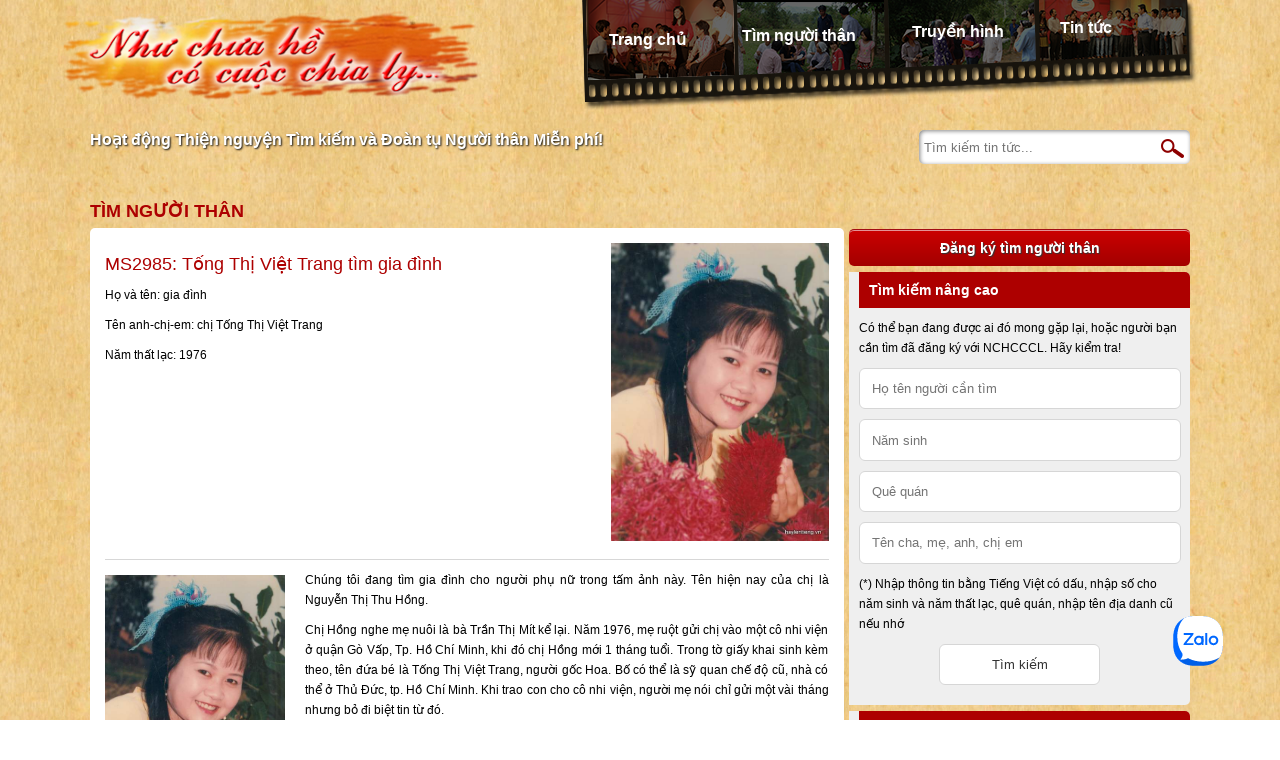

--- FILE ---
content_type: text/html; charset=UTF-8
request_url: https://haylentieng.vn/profile/tong-thi-viet-trang-tim-gia-dinh/
body_size: 8368
content:
<!DOCTYPE html>
<html xmlns="http://www.w3.org/1999/xhtml" lang="en" xml:lang="en">

<head>
	<meta charset="utf-8">
	<meta name="viewport" content="width=device-width, initial-scale=1, shrink-to-fit=no">
	<meta name="description" content="">
	<!-- <meta name="author" content="congnt@timevn.com"> -->
	<title>HÃY LÊN TIẾNG |   Tống Thị Việt Trang tìm gia đình</title>
	<link type="image/x-icon" rel="shortcut icon" href="https://haylentieng.vn/wp-content/themes/haylentieng/images/favicon.png">
	<link rel="stylesheet" href="https://haylentieng.vn/wp-content/themes/haylentieng/style.css?v=01234" />
	<link rel='dns-prefetch' href='//s.w.org' />
<link rel="alternate" type="application/rss+xml" title="HÃY LÊN TIẾNG &raquo; Tống Thị Việt Trang tìm gia đình Comments Feed" href="https://haylentieng.vn/profile/tong-thi-viet-trang-tim-gia-dinh/feed/" />
		<script type="text/javascript">
			window._wpemojiSettings = {"baseUrl":"https:\/\/s.w.org\/images\/core\/emoji\/13.0.0\/72x72\/","ext":".png","svgUrl":"https:\/\/s.w.org\/images\/core\/emoji\/13.0.0\/svg\/","svgExt":".svg","source":{"concatemoji":"https:\/\/haylentieng.vn\/wp-includes\/js\/wp-emoji-release.min.js?ver=5.5.1"}};
			!function(e,a,t){var r,n,o,i,p=a.createElement("canvas"),s=p.getContext&&p.getContext("2d");function c(e,t){var a=String.fromCharCode;s.clearRect(0,0,p.width,p.height),s.fillText(a.apply(this,e),0,0);var r=p.toDataURL();return s.clearRect(0,0,p.width,p.height),s.fillText(a.apply(this,t),0,0),r===p.toDataURL()}function l(e){if(!s||!s.fillText)return!1;switch(s.textBaseline="top",s.font="600 32px Arial",e){case"flag":return!c([127987,65039,8205,9895,65039],[127987,65039,8203,9895,65039])&&(!c([55356,56826,55356,56819],[55356,56826,8203,55356,56819])&&!c([55356,57332,56128,56423,56128,56418,56128,56421,56128,56430,56128,56423,56128,56447],[55356,57332,8203,56128,56423,8203,56128,56418,8203,56128,56421,8203,56128,56430,8203,56128,56423,8203,56128,56447]));case"emoji":return!c([55357,56424,8205,55356,57212],[55357,56424,8203,55356,57212])}return!1}function d(e){var t=a.createElement("script");t.src=e,t.defer=t.type="text/javascript",a.getElementsByTagName("head")[0].appendChild(t)}for(i=Array("flag","emoji"),t.supports={everything:!0,everythingExceptFlag:!0},o=0;o<i.length;o++)t.supports[i[o]]=l(i[o]),t.supports.everything=t.supports.everything&&t.supports[i[o]],"flag"!==i[o]&&(t.supports.everythingExceptFlag=t.supports.everythingExceptFlag&&t.supports[i[o]]);t.supports.everythingExceptFlag=t.supports.everythingExceptFlag&&!t.supports.flag,t.DOMReady=!1,t.readyCallback=function(){t.DOMReady=!0},t.supports.everything||(n=function(){t.readyCallback()},a.addEventListener?(a.addEventListener("DOMContentLoaded",n,!1),e.addEventListener("load",n,!1)):(e.attachEvent("onload",n),a.attachEvent("onreadystatechange",function(){"complete"===a.readyState&&t.readyCallback()})),(r=t.source||{}).concatemoji?d(r.concatemoji):r.wpemoji&&r.twemoji&&(d(r.twemoji),d(r.wpemoji)))}(window,document,window._wpemojiSettings);
		</script>
		<style type="text/css">
img.wp-smiley,
img.emoji {
	display: inline !important;
	border: none !important;
	box-shadow: none !important;
	height: 1em !important;
	width: 1em !important;
	margin: 0 .07em !important;
	vertical-align: -0.1em !important;
	background: none !important;
	padding: 0 !important;
}
</style>
	<link rel='stylesheet' id='wp-block-library-css'  href='https://haylentieng.vn/wp-includes/css/dist/block-library/style.min.css?ver=5.5.1' type='text/css' media='all' />
<link rel="https://api.w.org/" href="https://haylentieng.vn/wp-json/" /><link rel="EditURI" type="application/rsd+xml" title="RSD" href="https://haylentieng.vn/xmlrpc.php?rsd" />
<link rel="wlwmanifest" type="application/wlwmanifest+xml" href="https://haylentieng.vn/wp-includes/wlwmanifest.xml" /> 
<link rel='prev' title='Lưu Thị Bé tìm em gái Lưu Thị Tuyết' href='https://haylentieng.vn/profile/luu-thi-be-tim-em-gai-luu-thi-tuyet/' />
<link rel='next' title='Trần Quốc Khánh tìm gia đình' href='https://haylentieng.vn/profile/tran-quoc-khanh-tim-gia-dinh/' />
<meta name="generator" content="WordPress 5.5.1" />
<link rel="canonical" href="https://haylentieng.vn/profile/tong-thi-viet-trang-tim-gia-dinh/" />
<link rel='shortlink' href='https://haylentieng.vn/?p=6976' />
<link rel="alternate" type="application/json+oembed" href="https://haylentieng.vn/wp-json/oembed/1.0/embed?url=https%3A%2F%2Fhaylentieng.vn%2Fprofile%2Ftong-thi-viet-trang-tim-gia-dinh%2F" />
<link rel="alternate" type="text/xml+oembed" href="https://haylentieng.vn/wp-json/oembed/1.0/embed?url=https%3A%2F%2Fhaylentieng.vn%2Fprofile%2Ftong-thi-viet-trang-tim-gia-dinh%2F&#038;format=xml" />
	
	<script>
		(function(i,s,o,g,r,a,m){i['GoogleAnalyticsObject']=r;i[r]=i[r]||function(){
		(i[r].q=i[r].q||[]).push(arguments)},i[r].l=1*new Date();a=s.createElement(o),
		m=s.getElementsByTagName(o)[0];a.async=1;a.src=g;m.parentNode.insertBefore(a,m)
		})(window,document,'script','//www.google-analytics.com/analytics.js','ga');

		ga('create', 'UA-788311-12', 'haylentieng.vn');
		ga('send', 'pageview');
	</script> 

	<!-- 2014.12.09 begin -->
	<script>
	  (function(i,s,o,g,r,a,m){i['GoogleAnalyticsObject']=r;i[r]=i[r]||function(){
	  (i[r].q=i[r].q||[]).push(arguments)},i[r].l=1*new Date();a=s.createElement(o),
	  m=s.getElementsByTagName(o)[0];a.async=1;a.src=g;m.parentNode.insertBefore(a,m)
	  })(window,document,'script','//www.google-analytics.com/analytics.js','ga');

	  ga('create', 'UA-57482135-1', 'auto');
	  ga('send', 'pageview');
	</script>
	<!-- 2014.12.09 end -->
</head>

<body class="profile-template-default single single-profile postid-6976 wp-custom-logo">
	<div class="header">
		<ul class="menu">
			<li id="menu-item-82" class="menu-home menu-item menu-item-type-post_type menu-item-object-page menu-item-home menu-item-82"><a href="https://haylentieng.vn/">Trang chủ</a></li>
<li id="menu-item-66322" class="menu-profile menu-item menu-item-type-post_type_archive menu-item-object-profile menu-item-66322"><a href="https://haylentieng.vn/profiles/">Tìm người thân</a></li>
<li id="menu-item-66323" class="menu-tvshow menu-item menu-item-type-post_type_archive menu-item-object-tvshow menu-item-66323"><a href="https://haylentieng.vn/tvshows/">Truyền hình</a></li>
<li id="menu-item-18" class="menu-news menu-item menu-item-type-post_type menu-item-object-page current_page_parent menu-item-18"><a href="https://haylentieng.vn/news/">Tin tức</a></li>
		</ul>
		<h1 class="logo">
			<a href="https://haylentieng.vn/" class="custom-logo-link" rel="home"><img width="418" height="94" src="https://haylentieng.vn/wp-content/uploads/2021/04/logo.png" class="custom-logo" alt="HÃY LÊN TIẾNG" /></a>		</h1>
		
		<p class="tagline">Hoạt động Thiện nguyện Tìm kiếm và Đoàn tụ Người thân Miễn phí!</a>
		
		<form method="get" id="searchform" class="search-news" action="https://haylentieng.vn/news/">
	<input type="text" class="field" name="s" id="s" placeholder="Tìm kiếm tin tức..." />
	<input type="submit" class="submit" id="searchsubmit" value="OK" title="Go"/>
</form>		
		<!-- <p class="summany">
			<span class="summany-1">Đã đoàn tụ được</span>
			<span class="summany-2">1222</span> 
			<span class="summany-3">trường hợp</span>
		</p> -->

		<!-- <h3 class="specnews">
			Thông báo: <a href="https://haylentieng.vn/thong-bao/ungho/">Như chưa hề có cuộc chia ly tiếp nhận ủng hộ qua: Ví MoMo & Quỹ từ thiện Vietnamnet</a>
		</h3> -->
		
		<div class="clear"></div>
	</div>
<div class="main">
	<div class="main-content">
		<h3 class="block-title">Tìm người thân</h3>
		
		<div class="content-block single">
				
			<div class="profile-left">
							
				<h1 class="single-title">MS2985: Tống Thị Việt Trang tìm gia đình</h1> <p>Họ và tên: gia đình</p><p>Tên anh-chị-em: chị Tống Thị Việt Trang</p><p>Năm thất lạc: 1976</p>				
			</div>				<div class="profile-right">					
					<img width="475" height="652" src="https://haylentieng.vn/wp-content/uploads/2013/09/1.bmp_6.jpg" class="attachment-medium size-medium wp-post-image" alt="" loading="lazy" />				</div>			
			<div class="profile-content">
				<p style="text-align: justify;"><a href="https://haylentieng.vn/wp-content/uploads/2013/09/1.bmp_6.jpg"><img loading="lazy" class=" wp-image-6977 alignleft" alt="MS2985" src="https://haylentieng.vn/wp-content/uploads/2013/09/1.bmp_6.jpg" width="180" height="247" /></a>Chúng tôi đang tìm gia đình cho người phụ nữ trong tấm ảnh này. Tên hiện nay của chị là Nguyễn Thị Thu Hồng.</p>
<p style="text-align: justify;">Chị Hồng nghe mẹ nuôi là bà Trần Thị Mít kể lại. Năm 1976, mẹ ruột gửi chị vào một cô nhi viện ở quận Gò Vấp, Tp. Hồ Chí Minh, khi đó chị Hồng mới 1 tháng tuổi. Trong tờ giấy khai sinh kèm theo, tên đứa bé là Tống Thị Việt Trang, người gốc Hoa. Bố có thể là sỹ quan chế độ cũ, nhà có thể ở Thủ Đức, tp. Hồ Chí Minh. Khi trao con cho cô nhi viện, người mẹ nói chỉ gửi một vài tháng nhưng bỏ đi biệt tin từ đó.</p>
<p style="text-align: justify;">Sau đó, đứa bé được vợ chồng bà Mít nhận làm con nuôi, đặt tên Hồng như hiện nay và đưa về Long An sinh sống.</p>
<div id="attachment_6978" style="width: 469px" class="wp-caption aligncenter"><a href="https://haylentieng.vn/wp-content/uploads/2013/09/3.bmp_1.jpg"><img aria-describedby="caption-attachment-6978" loading="lazy" class="size-full wp-image-6978 " alt="Ảnh chị Trang lúc nhỏ chụp cùng mẹ nuôi Trần Thị Mít" src="https://haylentieng.vn/wp-content/uploads/2013/09/3.bmp_1.jpg" width="459" height="332" /></a><p id="caption-attachment-6978" class="wp-caption-text"><em>Ảnh chị Trang lúc nhỏ chụp cùng mẹ nuôi Trần Thị Mít</em></p></div>
			</div>
			
			<div class="profile-contact">
				<p>Nếu ai có thông tin gì về trường hợp này, xin vui lòng liên lạc với Chương trình <strong>"Như chưa hề có cuộc chia ly…"</strong> hoặc để lại <strong>bình luận</strong> phía dưới.</p>
				<p>- Điện thoại: (08) 6264 7777.</p>
				<p>- Email: <a href="/cdn-cgi/l/email-protection" class="__cf_email__" data-cfemail="d5a1bcb8bbb2a0babca1bdb4bb95bdb4acb9b0bba1bcb0bbb2fba3bb">[email&#160;protected]</a>.</p>
			</div>		
			
			
<div id="comments" class="comments-area">
	
		<div id="respond" class="comment-respond">
		<h3 id="reply-title" class="comment-reply-title">Leave a Reply <small><a rel="nofollow" id="cancel-comment-reply-link" href="/profile/tong-thi-viet-trang-tim-gia-dinh/#respond" style="display:none;">Cancel reply</a></small></h3><form action="https://haylentieng.vn/wp-comments-post.php" method="post" id="commentform" class="comment-form"><p class="comment-notes"><span id="email-notes">Your email address will not be published.</span> Required fields are marked <span class="required">*</span></p><p class="comment-form-comment"><label for="comment">Comment</label> <textarea id="comment" name="comment" cols="45" rows="8" maxlength="65525" required="required"></textarea></p><p class="comment-form-author"><label for="author">Name <span class="required">*</span></label> <input id="author" name="author" type="text" value="" size="30" maxlength="245" required='required' /></p>
<p class="comment-form-email"><label for="email">Email <span class="required">*</span></label> <input id="email" name="email" type="text" value="" size="30" maxlength="100" aria-describedby="email-notes" required='required' /></p>
<p class="comment-form-url"><label for="url">Website</label> <input id="url" name="url" type="text" value="" size="30" maxlength="200" /></p>
<p class="comment-form-cookies-consent"><input id="wp-comment-cookies-consent" name="wp-comment-cookies-consent" type="checkbox" value="yes" /> <label for="wp-comment-cookies-consent">Save my name, email, and website in this browser for the next time I comment.</label></p>
<p class="form-submit"><input name="submit" type="submit" id="submit" class="submit" value="Post Comment" /> <input type='hidden' name='comment_post_ID' value='6976' id='comment_post_ID' />
<input type='hidden' name='comment_parent' id='comment_parent' value='0' />
</p></form>	</div><!-- #respond -->
	</div>
<style type="text/css">
	.comments-area {
	    margin-top: 3rem;
	    padding-top: 2rem;
	    border-top:  1px solid #CCC;
	}

	.commentlist {
		list-style: none;
		margin-top: 1rem;
		margin-bottom: 2rem;
	}
	.commentlist .children {
		list-style: none;
		padding-left: 2.5rem;
	}

	.comment-form-comment label,
	.comment-form-author label,
	.comment-form-email label,
	.comment-form-url label {
		display: inline-block;
	    width: 60px;
	    vertical-align: top;
	}

	.comment-form-comment textarea,
	.comment-form-author input,
	.comment-form-email input,
	.comment-form-url input {
		padding: 4px;
		width: 598px;
		max-width: 100%;
		box-sizing: border-box;
	}

	.comment-form-cookies-consent {
		width: 598px;
	    max-width: 100%;
	    margin: 0 auto;
	}

	.comment-body {
		padding-left: 2.5rem;
		padding-bottom: 1.5rem;
	}

	.comment-author .avatar {
		margin-left: -2.5rem;
	}
	.comment-author .fn {
		display: block;
		margin-top: -2rem;
	}

	.comment-author .fn,
	.comment-author .fn a {
		color: inherit;
		font-style: normal;
		font-weight: bolder;
	}
	.comment-author .says {
		display: none;
	}
	.comment-meta a {
		color: #999;
		font-size: 85%;
	}

	.form-submit input {
		padding: 4px;
	}
</style>			
								</div>
	</div>
	
	<div class="main-sidebar">
	<h3 class="large-button"><a href="https://haylentieng.vn/dang-tin-tim-nguoi-than/">Đăng ký tìm người thân</a></h3>
	
	<div class="widget-block">
		<h3 class="widget-title">Tìm kiếm nâng cao</h3>
		<form class="advanced-search" action="/profiles">
			<p>Có thể bạn đang được ai đó mong gặp lại, hoặc người bạn cần tìm đã đăng ký với NCHCCCL. Hãy kiểm tra!</p>
			<input name="n" placeholder="Họ tên người cần tìm" value="" />
			<input name="y" placeholder="Năm sinh" value="" />
			<input name="a" placeholder="Quê quán" value="" />
			<input name="s" placeholder="Tên cha, mẹ, anh, chị em" value="" />
			<p>(*) Nhập thông tin bằng Tiếng Việt có dấu, nhập số cho năm sinh và năm thất lạc, quê quán, nhập tên địa danh cũ nếu nhớ</p>
			<input class="submit" type="submit" value="Tìm kiếm" />
		</form>
	</div>
	
	<div class="widget-block"><h3 class="widget-title">Tìm theo hoàn cảnh thất lạc</h3><div class="tagcloud"><a href="https://haylentieng.vn/profiles/1945/" class="tag-cloud-link tag-link-49 tag-link-position-1" style="font-size: 16.187134502924pt;" aria-label="1945 (877 items)">1945<span class="tag-link-count"> (877)</span></a>
<a href="https://haylentieng.vn/profiles/1954/" class="tag-cloud-link tag-link-34 tag-link-position-2" style="font-size: 12.502923976608pt;" aria-label="1954 (305 items)">1954<span class="tag-link-count"> (305)</span></a>
<a href="https://haylentieng.vn/profiles/1967/" class="tag-cloud-link tag-link-96 tag-link-position-3" style="font-size: 8.2456140350877pt;" aria-label="1967 (92 items)">1967<span class="tag-link-count"> (92)</span></a>
<a href="https://haylentieng.vn/profiles/1968/" class="tag-cloud-link tag-link-73 tag-link-position-4" style="font-size: 10.619883040936pt;" aria-label="1968 (179 items)">1968<span class="tag-link-count"> (179)</span></a>
<a href="https://haylentieng.vn/profiles/1969/" class="tag-cloud-link tag-link-121 tag-link-position-5" style="font-size: 8.8187134502924pt;" aria-label="1969 (109 items)">1969<span class="tag-link-count"> (109)</span></a>
<a href="https://haylentieng.vn/profiles/1970/" class="tag-cloud-link tag-link-32 tag-link-position-6" style="font-size: 11.111111111111pt;" aria-label="1970 (208 items)">1970<span class="tag-link-count"> (208)</span></a>
<a href="https://haylentieng.vn/profiles/1971/" class="tag-cloud-link tag-link-72 tag-link-position-7" style="font-size: 8.9824561403509pt;" aria-label="1971 (114 items)">1971<span class="tag-link-count"> (114)</span></a>
<a href="https://haylentieng.vn/profiles/1972/" class="tag-cloud-link tag-link-40 tag-link-position-8" style="font-size: 11.602339181287pt;" aria-label="1972 (240 items)">1972<span class="tag-link-count"> (240)</span></a>
<a href="https://haylentieng.vn/profiles/1973/" class="tag-cloud-link tag-link-78 tag-link-position-9" style="font-size: 9.8011695906433pt;" aria-label="1973 (145 items)">1973<span class="tag-link-count"> (145)</span></a>
<a href="https://haylentieng.vn/profiles/1974/" class="tag-cloud-link tag-link-70 tag-link-position-10" style="font-size: 10.865497076023pt;" aria-label="1974 (193 items)">1974<span class="tag-link-count"> (193)</span></a>
<a href="https://haylentieng.vn/profiles/1975/" class="tag-cloud-link tag-link-17 tag-link-position-11" style="font-size: 15.941520467836pt;" aria-label="1975 (816 items)">1975<span class="tag-link-count"> (816)</span></a>
<a href="https://haylentieng.vn/profiles/1976/" class="tag-cloud-link tag-link-64 tag-link-position-12" style="font-size: 9.3099415204678pt;" aria-label="1976 (125 items)">1976<span class="tag-link-count"> (125)</span></a>
<a href="https://haylentieng.vn/profiles/1977/" class="tag-cloud-link tag-link-66 tag-link-position-13" style="font-size: 8.4912280701754pt;" aria-label="1977 (100 items)">1977<span class="tag-link-count"> (100)</span></a>
<a href="https://haylentieng.vn/profiles/1978/" class="tag-cloud-link tag-link-69 tag-link-position-14" style="font-size: 8.1637426900585pt;" aria-label="1978 (91 items)">1978<span class="tag-link-count"> (91)</span></a>
<a href="https://haylentieng.vn/profiles/1979/" class="tag-cloud-link tag-link-33 tag-link-position-15" style="font-size: 8.4912280701754pt;" aria-label="1979 (99 items)">1979<span class="tag-link-count"> (99)</span></a>
<a href="https://haylentieng.vn/profiles/1980/" class="tag-cloud-link tag-link-86 tag-link-position-16" style="font-size: 8pt;" aria-label="1980 (86 items)">1980<span class="tag-link-count"> (86)</span></a>
<a href="https://haylentieng.vn/profiles/benh-vien/" class="tag-cloud-link tag-link-132 tag-link-position-17" style="font-size: 12.666666666667pt;" aria-label="Bệnh viện (326 items)">Bệnh viện<span class="tag-link-count"> (326)</span></a>
<a href="https://haylentieng.vn/profiles/bi-bo-roi/" class="tag-cloud-link tag-link-85 tag-link-position-18" style="font-size: 9.9649122807018pt;" aria-label="Bị bỏ rơi (149 items)">Bị bỏ rơi<span class="tag-link-count"> (149)</span></a>
<a href="https://haylentieng.vn/profiles/bo-nha-di/" class="tag-cloud-link tag-link-26 tag-link-position-19" style="font-size: 19.298245614035pt;" aria-label="Bỏ nhà đi (2,103 items)">Bỏ nhà đi<span class="tag-link-count"> (2103)</span></a>
<a href="https://haylentieng.vn/profiles/bo-di-2/" class="tag-cloud-link tag-link-190 tag-link-position-20" style="font-size: 8pt;" aria-label="Bỏ đi (87 items)">Bỏ đi<span class="tag-link-count"> (87)</span></a>
<a href="https://haylentieng.vn/profiles/campuchia/" class="tag-cloud-link tag-link-145 tag-link-position-21" style="font-size: 12.25730994152pt;" aria-label="Campuchia (289 items)">Campuchia<span class="tag-link-count"> (289)</span></a>
<a href="https://haylentieng.vn/profiles/chien-tranh/" class="tag-cloud-link tag-link-25 tag-link-position-22" style="font-size: 15.040935672515pt;" aria-label="Chiến tranh (634 items)">Chiến tranh<span class="tag-link-count"> (634)</span></a>
<a href="https://haylentieng.vn/profiles/cho-con/" class="tag-cloud-link tag-link-219 tag-link-position-23" style="font-size: 14.549707602339pt;" aria-label="Cho con (547 items)">Cho con<span class="tag-link-count"> (547)</span></a>
<a href="https://haylentieng.vn/profiles/chay-loan/" class="tag-cloud-link tag-link-18 tag-link-position-24" style="font-size: 11.520467836257pt;" aria-label="Chạy loạn (231 items)">Chạy loạn<span class="tag-link-count"> (231)</span></a>
<a href="https://haylentieng.vn/profiles/con-nuoi/" class="tag-cloud-link tag-link-28 tag-link-position-25" style="font-size: 20.035087719298pt;" aria-label="Con nuôi (2,567 items)">Con nuôi<span class="tag-link-count"> (2567)</span></a>
<a href="https://haylentieng.vn/profiles/co-nhi-vien/" class="tag-cloud-link tag-link-116 tag-link-position-26" style="font-size: 14.877192982456pt;" aria-label="Cô nhi viện (607 items)">Cô nhi viện<span class="tag-link-count"> (607)</span></a>
<a href="https://haylentieng.vn/profiles/di-cu/" class="tag-cloud-link tag-link-41 tag-link-position-27" style="font-size: 13.076023391813pt;" aria-label="Di cư (358 items)">Di cư<span class="tag-link-count"> (358)</span></a>
<a href="https://haylentieng.vn/profiles/mau-thuan-gia-dinh/" class="tag-cloud-link tag-link-27 tag-link-position-28" style="font-size: 9.6374269005848pt;" aria-label="Mâu thuẫn gia đình (137 items)">Mâu thuẫn gia đình<span class="tag-link-count"> (137)</span></a>
<a href="https://haylentieng.vn/profiles/mat-lien-lac/" class="tag-cloud-link tag-link-208 tag-link-position-29" style="font-size: 22pt;" aria-label="mất liên lạc (4,464 items)">mất liên lạc<span class="tag-link-count"> (4464)</span></a>
<a href="https://haylentieng.vn/profiles/mat-tin-tuc/" class="tag-cloud-link tag-link-353 tag-link-position-30" style="font-size: 14.795321637427pt;" aria-label="Mất tin tức (591 items)">Mất tin tức<span class="tag-link-count"> (591)</span></a>
<a href="https://haylentieng.vn/profiles/mat-tich/" class="tag-cloud-link tag-link-186 tag-link-position-31" style="font-size: 14.46783625731pt;" aria-label="Mất tích (536 items)">Mất tích<span class="tag-link-count"> (536)</span></a>
<a href="https://haylentieng.vn/profiles/my/" class="tag-cloud-link tag-link-157 tag-link-position-32" style="font-size: 12.666666666667pt;" aria-label="Mỹ (321 items)">Mỹ<span class="tag-link-count"> (321)</span></a>
<a href="https://haylentieng.vn/profiles/nuoc-ngoai/" class="tag-cloud-link tag-link-117 tag-link-position-33" style="font-size: 14.795321637427pt;" aria-label="Nước ngoài (591 items)">Nước ngoài<span class="tag-link-count"> (591)</span></a>
<a href="https://haylentieng.vn/profiles/nan-doi/" class="tag-cloud-link tag-link-48 tag-link-position-34" style="font-size: 12.175438596491pt;" aria-label="Nạn đói (278 items)">Nạn đói<span class="tag-link-count"> (278)</span></a>
<a href="https://haylentieng.vn/profiles/phap/" class="tag-cloud-link tag-link-113 tag-link-position-35" style="font-size: 9.3918128654971pt;" aria-label="Pháp (128 items)">Pháp<span class="tag-link-count"> (128)</span></a>
<a href="https://haylentieng.vn/profiles/sai-gon/" class="tag-cloud-link tag-link-237 tag-link-position-36" style="font-size: 9.2280701754386pt;" aria-label="Sài Gòn (122 items)">Sài Gòn<span class="tag-link-count"> (122)</span></a>
<a href="https://haylentieng.vn/profiles/that-lac/" class="tag-cloud-link tag-link-211 tag-link-position-37" style="font-size: 8.5730994152047pt;" aria-label="thất lạc (102 items)">thất lạc<span class="tag-link-count"> (102)</span></a>
<a href="https://haylentieng.vn/profiles/trung-quoc/" class="tag-cloud-link tag-link-21 tag-link-position-38" style="font-size: 11.111111111111pt;" aria-label="Trung Quốc (209 items)">Trung Quốc<span class="tag-link-count"> (209)</span></a>
<a href="https://haylentieng.vn/profiles/tre-lac/" class="tag-cloud-link tag-link-16 tag-link-position-39" style="font-size: 13.321637426901pt;" aria-label="Trẻ lạc (392 items)">Trẻ lạc<span class="tag-link-count"> (392)</span></a>
<a href="https://haylentieng.vn/profiles/tam-than/" class="tag-cloud-link tag-link-30 tag-link-position-40" style="font-size: 11.356725146199pt;" aria-label="Tâm thần (223 items)">Tâm thần<span class="tag-link-count"> (223)</span></a>
<a href="https://haylentieng.vn/profiles/vao-nam/" class="tag-cloud-link tag-link-146 tag-link-position-41" style="font-size: 12.421052631579pt;" aria-label="Vào Nam (301 items)">Vào Nam<span class="tag-link-count"> (301)</span></a>
<a href="https://haylentieng.vn/profiles/vuot-bien/" class="tag-cloud-link tag-link-43 tag-link-position-42" style="font-size: 10.865497076023pt;" aria-label="Vượt biên (195 items)">Vượt biên<span class="tag-link-count"> (195)</span></a>
<a href="https://haylentieng.vn/profiles/xuat-ngoai/" class="tag-cloud-link tag-link-39 tag-link-position-43" style="font-size: 8.8187134502924pt;" aria-label="Xuất ngoại (108 items)">Xuất ngoại<span class="tag-link-count"> (108)</span></a>
<a href="https://haylentieng.vn/profiles/di-lam-an/" class="tag-cloud-link tag-link-31 tag-link-position-44" style="font-size: 12.748538011696pt;" aria-label="Đi làm ăn (328 items)">Đi làm ăn<span class="tag-link-count"> (328)</span></a>
<a href="https://haylentieng.vn/profiles/di-lac/" class="tag-cloud-link tag-link-35 tag-link-position-45" style="font-size: 13.485380116959pt;" aria-label="Đi lạc (403 items)">Đi lạc<span class="tag-link-count"> (403)</span></a></div>
</div>	
	<div class="widget-block">
		<h3 class="widget-title">Liên hệ</h3>
		<ul class="featured-contact">
			<li class="contact-phone"><a href="tel:02862647777">(028) 6264 7777</a></li>
			<li class="contact-mail">Hòm thư 005 - Bưu điện trung tâm Sài Gòn, Tp. Hồ Chí Minh</li>
			<li class="contact-email">Email: <a href="/cdn-cgi/l/email-protection#e89c8185868f9d87819c808986a8808991848d869c818d868fc69e86"><span class="__cf_email__" data-cfemail="a1d5c8cccfc6d4cec8d5c9c0cfe1c9c0d8cdc4cfd5c8c4cfc68fd7cf">[email&#160;protected]</span></a></li>
		</ul>
	</div>
	
	<div class="widget-block">
		<h3 class="widget-title">Zalo Official Account</h3>
		<div class="zalo-follow-button" data-oaid="2629363586912501706" data-cover="no" data-article="3" data-width="300" data-height="442"></div>
	</div>
</div></div>
	
<div class="footer">
		<ul class="sponsor">
			<li><a href="" target="blank"><img width="164" height="64" src="https://haylentieng.vn/wp-content/themes/haylentieng/images/logo-wen-nchcccl.png" alt="" loading="lazy"></a></li>
			<li><a href="http://phantichadn.vn/" target="blank"><img width="164" height="64" src="https://haylentieng.vn/wp-content/themes/haylentieng/images/logo-adn.png" alt="" loading="lazy"></a></li>
		</ul>
		<div class="fooshow">
			<ul class="foot-menu">
				<li id="menu-item-66" class="menu-item menu-item-type-post_type menu-item-object-page menu-item-66"><a href="https://haylentieng.vn/ungho/">ỦNG HỘ NHƯ CHƯA HỀ CÓ CUỘC CHIA LY</a></li>
<li id="menu-item-67" class="menu-item menu-item-type-post_type menu-item-object-page menu-item-67"><a href="https://haylentieng.vn/lien-he/">LIÊN HỆ</a></li>
			</ul>
			<ul class="social-menu" style="font-weight: bold;">
				<li id="menu-item-63698" class="menu-item menu-item-type-custom menu-item-object-custom menu-item-63698"><a target="_blank" rel="noopener noreferrer" href="https://sites.google.com/view/nguoidilac">Trang Tìm Người đi lạc</a></li>
<li id="menu-item-63700" class="menu-item menu-item-type-custom menu-item-object-custom menu-item-63700"><a target="_blank" rel="noopener noreferrer" href="https://www.facebook.com/nchcccl">Trang Facebook</a></li>
<li id="menu-item-63699" class="menu-item menu-item-type-custom menu-item-object-custom menu-item-63699"><a target="_blank" rel="noopener noreferrer" href="https://www.youtube.com/channel/UCHP4rpebqW2zbVByd3wzoVA">Kênh YouTube</a></li>
			</ul>
			<div class="copyright">
				<p class="fl">Bản quyền thuộc về chương trình "<a href="https://haylentieng.vn">Như chưa hề có cuộc chia ly ...</a>"</p>			
				<p class="fr">Giấy phép số: 225/GP - BC Bộ văn hóa thông tin cấp ngày: 06/06/2007</p>
				<p class="fl clear">Hỗ trợ bởi <a target="blank" href="http://timeuniversal.vn">Time Universal</a></p>
			</div>
		</div>
	</div>

	<div class="zalo-chat-widget" data-oaid="2629363586912501706" data-welcome-message="Rất vui khi được hỗ trợ bạn!" data-autopopup="0" data-width="350" data-height="420"></div>
	<script data-cfasync="false" src="/cdn-cgi/scripts/5c5dd728/cloudflare-static/email-decode.min.js"></script><script src="https://sp.zalo.me/plugins/sdk.js"></script>

	<script type="text/javascript" src="https://haylentieng.vn/wp-content/themes/haylentieng/scripts/jquery.min.js"></script>	
	<script type="text/javascript" src="https://haylentieng.vn/wp-content/themes/haylentieng/scripts/jquery.plugin.js"></script>	
	<script type="text/javascript" src="https://haylentieng.vn/wp-content/themes/haylentieng/scripts/jquery.main.js"></script>	

	<script type='text/javascript' src='https://haylentieng.vn/wp-includes/js/wp-embed.min.js?ver=5.5.1' id='wp-embed-js'></script>
<script defer src="https://static.cloudflareinsights.com/beacon.min.js/vcd15cbe7772f49c399c6a5babf22c1241717689176015" integrity="sha512-ZpsOmlRQV6y907TI0dKBHq9Md29nnaEIPlkf84rnaERnq6zvWvPUqr2ft8M1aS28oN72PdrCzSjY4U6VaAw1EQ==" data-cf-beacon='{"version":"2024.11.0","token":"184552dc392d41fda04a7ec31eab351f","r":1,"server_timing":{"name":{"cfCacheStatus":true,"cfEdge":true,"cfExtPri":true,"cfL4":true,"cfOrigin":true,"cfSpeedBrain":true},"location_startswith":null}}' crossorigin="anonymous"></script>
</body>
</html>